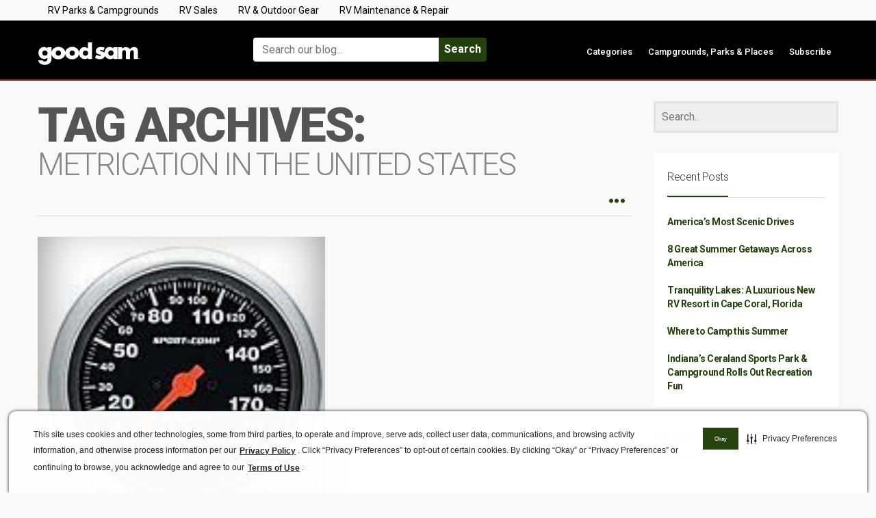

--- FILE ---
content_type: application/javascript
request_url: https://blog.goodsam.com/wp-content/themes/litemag-child/custom-scripts.js?ver=6.1.9
body_size: 311
content:
jQuery( document ).ready(function() {

	   jQuery(".icon-box").click(function(){
	   
			 jQuery("#searchform").submit();
	   });
	   
	   jQuery("#menu-main-menu").append("<li id='menu-item-64491' class='menu-item menu-item-type-custom menu-item-object-custom visible-xs visible-sm'><a target=\"_blank\" href=\"https://rv.campingworld.com/\"><span>RV Sales</span></a></li><li id='menu-item-64492' class='menu-item menu-item-type-custom menu-item-object-custom  visible-xs visible-sm'><a  target=\"_blank\" href=\"https://www.campingworld.com/shop/\"><span>RV &#038; Outdoor Gear</span></a></li><li id='menu-item-64493' class='menu-item menu-item-type-custom menu-item-object-custom  visible-xs visible-sm'><a  target=\"_blank\"  href=\"https://rv.campingworld.com/service\"><span>RV Maintenance &#038; Repair</span></a></li><li id='menu-item-64494' class='menu-item menu-item-type-custom menu-item-object-custom  visible-xs visible-sm'><a  target=\"_blank\" href=\"https://www.goodsam.com/\"><span>Good Sam Club &#038; Services</span></a></li>");
	
		if(!msieversion())
		{
			//console.log("not IE");
			x = jQuery('#sortable').find('img[src="/avatar-white-160x160.png"]').each().attr("src", "https://blog.goodsam.com/wp-content/uploads/2021/02/RGB-GS-Initials-1.ico");
					
		}
		
});
	
function msieversion() {

    var ua = window.navigator.userAgent;
    var msie = ua.indexOf("MSIE ");

    if (msie > 0 || !!navigator.userAgent.match(/Trident.*rv\:11\./))  // If Internet Explorer, return version number
    {
        console.log(parseInt(ua.substring(msie + 5, ua.indexOf(".", msie))));
    }

    return false;
}

--- FILE ---
content_type: application/javascript
request_url: https://api.ipify.org/?format=jsonp&callback=getIP
body_size: -47
content:
getIP({"ip":"18.191.130.236"});

--- FILE ---
content_type: image/svg+xml
request_url: https://blog.goodsam.com/wp-content/uploads/2021/02/avatar2021.svg
body_size: 2539
content:
<?xml version="1.0" encoding="utf-8"?>
<!-- Generator: Adobe Illustrator 25.1.0, SVG Export Plug-In . SVG Version: 6.00 Build 0)  -->
<svg version="1.1" id="Layer_1" xmlns="http://www.w3.org/2000/svg" xmlns:xlink="http://www.w3.org/1999/xlink" x="0px" y="0px"
	 viewBox="0 0 883 846" style="enable-background:new 0 0 883 846;" xml:space="preserve">
<style type="text/css">
	.st0{fill:#231F20;}
	.st1{fill:#C30B24;}
	.st2{fill:#F6D351;}
</style>
<path class="st0" d="M333.6,39.3L333.6,39.3L333.6,39.3z"/>
<g id="goodsam">
	<path class="st1" d="M547,478.8h44.6c1.2,0,1.9,0.9,1.9,1.9l0,0v10.6c0,1.2,0.9,1.9,1.9,1.9c0.5,0,0.9-0.2,1.4-0.5
		c11.3-10.3,26-15.9,41.3-16.2c19.5,0,34.5,7.7,45,23.2c0.7,0.9,1.9,1.2,2.8,0.5c0.2-0.2,0.5-0.2,0.5-0.5c9.8-15.2,27-24.2,45-23.7
		c6.1,0,12.4,0.9,18.3,2.8c5.6,1.9,10.6,4.7,14.8,8.9c4.5,4.5,7.7,9.8,9.8,15.7c2.6,7.5,3.8,15.5,3.5,23.5v87.5
		c0,1.2-0.9,1.9-1.9,1.9h-44.8c-1.2,0-1.9-0.9-1.9-1.9l0,0v-65.9c0-5.9-0.5-11.5-1.4-17.1c-0.7-3.8-2.1-7.3-4.2-10.6
		c-1.6-2.3-4-4-6.6-5.2c-2.6-0.9-5.4-1.4-8-1.4c-15.5,0-23.5,11.5-23.5,34.2v65.9c0,1.2-0.9,1.9-1.9,1.9l0,0h-44.8
		c-1.2,0-1.9-0.9-1.9-1.9l0,0v-65.9c0-5.9-0.5-11.7-1.4-17.4c-0.7-3.8-1.9-7.5-4-10.8c-1.4-2.6-3.8-4.5-6.6-5.4
		c-5.9-1.9-12.2-1.9-18.1-0.2c-2.8,0.9-5.4,2.8-7,5.2c-2.3,3.3-4,6.8-4.9,10.8c-1.4,5.9-1.9,12-1.6,17.8v65.9c0,1.2-0.9,1.9-1.9,1.9
		l0,0H547c-1.2,0-1.9-0.9-1.9-1.9l0,0V480.5C544.8,479.5,545.8,478.8,547,478.8L547,478.8"/>
	<path class="st1" d="M491.8,478.8h45c1.2,0,1.9,0.9,1.9,1.9v133.9c0,1.2-0.9,1.9-1.9,1.9h-45c-1.2,0-1.9-0.9-1.9-1.9l0,0v-6.8
		c0-1.2-0.9-1.9-1.9-1.9c-0.5,0-0.9,0.2-1.4,0.5c-13.8,14.5-61.7,22.3-89.6-15.5c-22.7-30.7-15.2-75.3,7.7-98.7
		c19.2-19.5,53.7-23.5,82.1-2.6c0.9,0.7,2.1,0.5,2.8-0.5c0.2-0.2,0.5-0.7,0.5-1.2v-7.7C489.7,479.5,490.7,478.8,491.8,478.8
		L491.8,478.8 M428.5,547.3c0,8.4,3,16.4,8.9,22.5c2.8,2.8,6.1,5.2,9.8,6.8c4,1.6,8.2,2.3,12.4,2.3s8.4-0.7,12.2-2.3
		c3.8-1.6,7-3.8,9.8-6.8c2.8-2.8,5.2-6.3,6.8-9.8c1.6-3.8,2.6-8,2.6-12.2s-0.9-8.4-2.6-12.2c-1.6-3.8-4-7-6.8-10.1
		c-2.8-2.8-6.1-5.2-9.8-6.8c-4-1.6-8-2.3-12.2-2.3s-8.4,0.7-12.4,2.3c-3.8,1.6-7,3.8-9.8,6.8c-2.8,2.8-4.9,6.1-6.6,9.8
		S428.5,543.1,428.5,547.3"/>
	<path class="st1" d="M380.7,541.7c-6.6-6.8-16.4-11.5-29.5-14.1c-4.5-0.9-8.2-1.9-11-2.6c-1.9-0.5-4-1.2-5.6-2.1
		c-0.7-0.2-1.4-0.9-1.9-1.6c-0.2-0.9-0.5-1.9-0.5-2.8c0-2.1,1.2-4,2.8-4.9c2.8-1.6,5.9-2.3,8.9-2.1c6.8,0,13.6,1.6,19.9,4.5
		c0.7,0.2,2.6,1.2,4,1.9c0.9,0.5,2.1,0,2.6-0.9l15.7-30.3c0.5-0.9,0.2-2.1-0.9-2.6c0,0,0,0-0.2,0c-1.9-0.7-4.5-1.6-5.4-2.1
		c-12-4.2-24.6-6.6-37.5-6.6c-8.2,0-16.7,0.9-24.6,3.3c-7,2.1-13.4,5.4-19,9.8c-5.2,4.2-9.4,9.6-12.2,15.7
		c-2.8,6.6-4.5,13.4-4.2,20.6c0,10.6,3,19,9.1,25.1c6.1,6.1,16.2,10.3,31,13.4c4.2,0.9,7.5,1.6,10.1,2.3c1.9,0.5,3.8,1.2,5.4,2.1
		c0.7,0.5,1.4,1.2,1.9,1.9c0.5,1.2,0.5,2.1,0.5,3.3c0,2.1-1.2,4.2-3,5.2c-2.8,1.6-5.9,2.6-9.1,2.3c-9.6,0-19.9-3.3-30.7-9.8
		c-0.2-0.2-2.8-1.9-4.7-3c-0.9-0.7-2.1-0.5-2.8,0.5v0.2L272.6,601c-0.5,0.9-0.2,2.1,0.7,2.6c1.6,0.9,4,2.3,4.9,2.8
		c14.8,8,31.4,12.4,48.3,12.7c8.7,0,17.4-1.2,25.8-3.5c7.3-2.1,14.1-5.4,20.2-10.1c5.6-4.2,10.1-9.8,13.4-16.2
		c3.3-6.8,4.9-14.1,4.7-21.6C391,558.3,387.2,548.9,380.7,541.7"/>
	<path class="st1" d="M299.8,363.7c0-9.8,2.1-19.5,6.1-28.1s9.8-16.4,16.9-22.7c7.5-6.6,16.4-11.7,25.8-15.2
		c10.6-3.8,21.6-5.6,32.6-5.6s22,1.6,32.4,5.4c9.6,3.3,18.3,8.4,26,15c7.3,6.3,13.1,14.3,17.1,23c4.2,9.4,6.3,19.5,6.1,29.5
		c0.2,10.1-2.1,20.2-6.3,29.5c-4,8.7-9.8,16.7-17.1,23c-7.5,6.6-16.4,11.7-26,15c-10.6,3.5-21.8,5.4-33.1,5.4
		c-11,0-21.8-1.6-32.4-5.4c-9.4-3.3-18.1-8.4-25.6-15c-7.3-6.6-12.9-14.5-16.9-23.5C301.6,384.3,299.8,374,299.8,363.7 M350.4,364.1
		c0,4.2,0.7,8.7,2.6,12.7c1.6,3.8,3.8,7,6.6,9.8c2.8,2.8,6.1,5.2,9.8,6.6c7.7,3.3,16.4,3.3,24.2,0c3.8-1.4,7-3.8,9.8-6.6
		s4.9-6.3,6.6-9.8c1.6-4,2.6-8,2.6-12.4c0-4.2-0.9-8.2-2.6-12c-1.6-3.8-3.8-7-6.6-9.8c-2.8-2.8-6.1-5.2-9.8-6.6
		c-7.7-3.3-16.4-3.3-24.2,0c-3.8,1.4-7,3.8-9.8,6.6c-2.8,2.8-4.9,6.1-6.6,9.8C351.1,355.9,350.4,360.1,350.4,364.1"/>
	<path class="st1" d="M732,236.1h44.3c1.2,0,1.9,0.9,1.9,1.9l0,0v193.2c0,1.2-0.9,1.9-1.9,1.9l0,0H732c-1.2,0-1.9-0.9-1.9-1.9v-6.6
		c0-1.2-0.9-1.9-1.9-1.9c-0.5,0-0.9,0.2-1.4,0.5c-13.6,14.3-60.7,22-88.2-15.2c-22.3-30.3-15-74.1,7.5-97.1
		c18.8-19.2,53-23,80.9-2.3c0.9,0.7,2.1,0.5,2.8-0.2c0.2-0.2,0.5-0.7,0.5-1.2v-68.9C729.9,237,730.8,236.1,732,236.1 M669.6,364.8
		c0,8.2,3,16.2,8.9,22.3c2.8,2.8,6.1,5.2,9.8,6.6c4,1.6,8.2,2.3,12.4,2.3s8.2-0.7,12-2.3c3.8-1.4,7-3.8,9.8-6.6
		c2.8-2.8,4.9-6.1,6.6-9.8c1.6-3.8,2.6-7.7,2.6-12s-0.9-8.2-2.6-12c-1.6-3.8-3.8-7-6.6-9.8c-2.8-2.8-6.1-5.2-9.8-6.6
		c-3.8-1.6-8-2.3-12-2.3c-4.2,0-8.4,0.7-12.4,2.3c-3.8,1.4-7,3.8-9.8,6.6c-2.8,2.8-4.9,6.1-6.6,9.6
		C670.3,356.9,669.6,360.8,669.6,364.8"/>
	<path class="st1" d="M462.1,363.7c0-9.8,2.1-19.5,6.1-28.1c4-8.7,9.8-16.4,16.9-22.7c7.5-6.6,16.4-11.7,25.8-15.2
		c10.6-3.8,21.6-5.6,32.6-5.6c11,0,22,1.6,32.4,5.4c9.6,3.3,18.3,8.4,26,15c7.3,6.3,13.1,14.3,17.1,23c4.2,9.4,6.3,19.5,6.1,29.5
		c0.2,10.1-2.1,20.2-6.3,29.5c-4,8.7-9.8,16.7-17.1,23c-7.5,6.6-16.4,11.7-26,15c-10.6,3.5-21.8,5.4-33.1,5.4
		c-11,0-21.8-1.6-32.4-5.4c-9.4-3.3-18.1-8.4-25.6-15c-7.3-6.6-12.9-14.5-16.9-23.5C463.9,384.5,461.8,374,462.1,363.7 M512.7,364.1
		c0,4.2,0.7,8.7,2.6,12.7c1.6,3.8,3.8,7,6.6,9.8c2.8,2.8,6.1,5.2,9.8,6.6c7.7,3.3,16.4,3.3,24.2,0c3.8-1.4,7-3.8,9.8-6.6
		c2.8-2.8,4.9-6.3,6.6-9.8c1.6-4,2.6-8,2.6-12.4c0-4.2-0.9-8.2-2.6-12s-3.8-7-6.6-9.8c-2.8-2.8-6.1-5.2-9.8-6.6
		c-7.7-3.3-16.4-3.3-24.2,0c-3.8,1.4-7,3.8-9.8,6.6c-2.8,2.8-4.9,6.1-6.6,9.8C513.4,355.9,512.7,360.1,512.7,364.1"/>
	<path class="st1" d="M300.9,432.1V297.8c0-1.2-0.9-1.9-1.9-1.9h-44.6c-1.2,0-1.9,0.9-1.9,1.9l0,0v7.7c0,1.2-0.9,1.9-1.9,1.9l0,0
		c-0.5,0-0.9-0.2-1.2-0.5l0,0c-15.5-12.4-35.6-17.1-55.1-12.4c-33.8,8.7-53.7,44.3-46.4,80.9c1.6,11.5,5.9,22.3,12.7,31.4
		c12.4,17.4,32.1,27.4,53.2,27.2c12.9,0,24.4-3.5,31.4-8.7c1.9-1.2,3.8-2.3,5.6-3.8c0.9,0.2,1.6,0.9,1.6,1.9v8.4l0,0
		c0,10.1-2.8,18.1-8.2,23.9c-5.4,5.6-13.4,8.7-23.5,8.7c-11.5,0-19-4.2-22.5-12.4c-0.2-0.7-1.2-1.4-1.9-1.4h-50.9
		c-1.2,0-1.9,0.9-1.9,1.9c0,0.2,0,0.2,0,0.5c1.6,6.6,4.2,12.9,8,18.3c4.5,6.6,10.1,12.2,16.4,16.7c7.3,4.9,15,8.7,23.5,11
		c9.6,2.8,19.5,4.2,29.5,4c8.9,0,17.8-0.9,26.5-3.3c7.7-1.9,15-4.9,21.8-8.9c6.1-3.5,11.7-8,16.4-13.4c4.5-4.7,7.7-10.3,10.1-16.4
		c1.6-5.2,3-10.6,3.8-16.2C300.5,441.1,300.9,436.6,300.9,432.1L300.9,432.1z M251.7,376.1c-1.6,3.8-4,7-6.6,9.8
		c-2.8,2.8-6.1,5.2-9.8,6.6c-3.8,1.6-8,2.3-12.2,2.3s-8.4-0.7-12.4-2.3c-3.8-1.4-7-3.8-9.8-6.6c-5.9-6.1-8.9-14.1-8.9-22.3
		c0-4,0.7-8.2,2.3-11.7c1.6-3.5,3.8-6.8,6.6-9.6c2.8-2.8,6.1-5.2,9.8-6.6c4-1.6,8.2-2.3,12.4-2.3s8.2,0.7,12.2,2.3
		c3.8,1.4,7,3.8,9.8,6.6c2.8,2.8,4.9,6.3,6.6,9.8c1.6,3.8,2.6,8,2.6,12.2C254.3,368.4,253.3,372.3,251.7,376.1"/>
	<path class="st2" d="M360.7,246.6L360.7,246.6c-11.5-40.1-133-7.7-146.8-3.8c-46.9,12.9-106.9,37.1-121,61.9c-3,4.9-4,11-2.6,16.9
		c1.6,5.6,5.6,10.3,11,13.1c8.9,4.9,22.5,6.8,38.5,6.6c0.2,0,0.7,0,0.9,0c0.5,0,0.9-0.5,0.9-0.9c1.6-7,4.2-13.8,7.7-20.2
		c0.2-0.5,0-1.2-0.5-1.4c-0.2,0-0.5-0.2-0.7-0.2s-0.7,0-0.9,0c-16.2,0.7-27.4-0.2-32.8-2.3c-0.9-0.2-1.4-1.2-1.2-2.1
		c0-0.2,0.2-0.5,0.2-0.5c8-10.3,44.3-32.4,106-49.5s104.1-17.4,116.6-12.4c0.9,0.2,1.4,1.2,1.2,2.1c0,0.2-0.2,0.5-0.5,0.7
		c-7.5,9.4-40.1,27-54.6,31.9c0,0-0.2,0.2,0,0.2c0,0,0,0.2,0.2,0h26.7c0.2,0,0.5,0.2,0.5,0.5v10.3c0,0.7,0.5,1.2,1.2,1.2
		c0.2,0,0.2,0,0.5-0.2c3.3-1.6,6.1-3.3,6.3-3.3C344.1,281.6,365.9,264.7,360.7,246.6z"/>
	<path class="st1" d="M793.2,610.4c0,3.3-2.6,5.9-5.9,5.9s-5.9-2.6-5.9-5.9s2.6-5.9,5.9-5.9c1.4,0,3,0.7,4,1.6
		C792.5,607.3,793.2,608.7,793.2,610.4 M791.8,610.4c0-1.2-0.5-2.3-1.2-3c-1.9-1.6-4.5-1.6-6.3,0c-1.6,1.6-1.9,4.5-0.2,6.1
		c0.9,0.9,2.1,1.4,3.3,1.4s2.3-0.5,3.3-1.2C791.3,612.7,791.8,611.5,791.8,610.4 M790.2,613.4h-1.6l-1.4-2.6h-0.9v2.6h-1.4v-6.1h3
		c0.5,0,1.2,0,1.6,0.5s0.5,0.9,0.5,1.4c0.2,0.7-0.5,1.6-1.2,1.6h-0.2L790.2,613.4z M788.7,609c0-0.2-0.2-0.5-0.5-0.5
		c-0.2,0-0.5,0-0.7,0h-1.4v1.2h1.4c0.2,0,0.5,0,0.9,0C788.7,609.4,788.7,609.2,788.7,609"/>
</g>
</svg>
